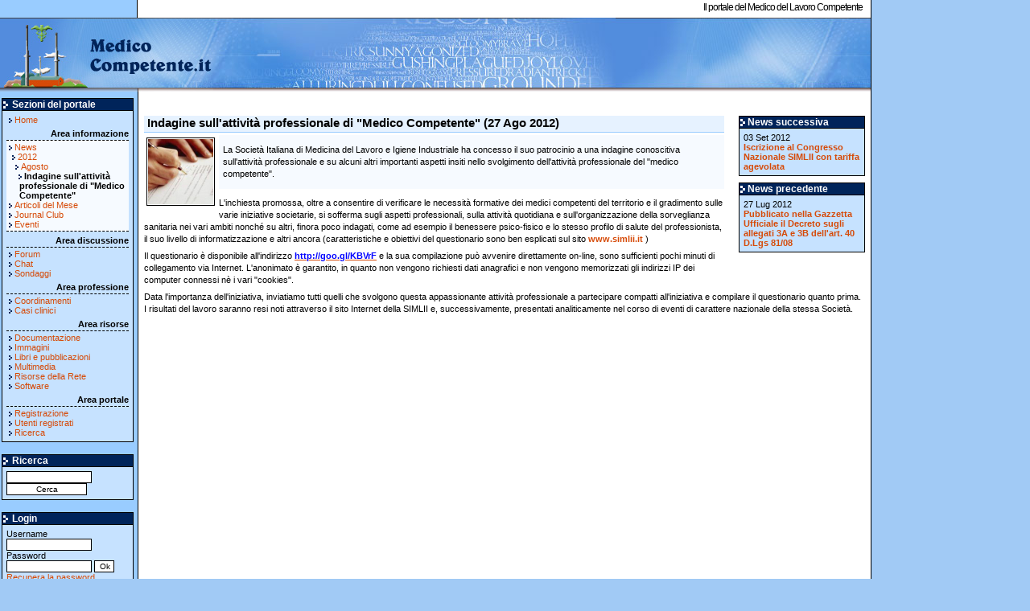

--- FILE ---
content_type: text/html; charset=UTF-8
request_url: https://medicocompetente.it/news/654/Indagine-sull-attivita-professionale-di-Medico-Competente.htm
body_size: 3030
content:
<!doctype html>
<html lang="it">
 <head>
<link href="/css/style.css" rel="stylesheet" type="text/css" media="screen"><link href="/css/colori-mc.css" rel="stylesheet" type="text/css" media="screen"><link href="/css/stampa-mc.css" rel="stylesheet" type="text/css" media="print">  <title>Indagine sull'attività professionale di "Medico Competente" (27/08/2012) - MedicoCompetente.it</title>
  <meta name="description" content="MedicoCompetente.it &egrave; il portale italiano del Medico del Lavoro Competente e contiene informazioni e strumenti di lavoro per la professione" />
  <meta name="keywords" content="medico competente Medico Competente medico del lavoro medicina Medico del Lavoro Medicina MEDICO COMPETENTE sorveglianza sanitaria periodiche visite mediche preventive periodica visita medica preventiva sicurezza rischio sul luogo di lavoro mobbing accertamenti sanitari preventivi" />
  <meta http-equiv="content-type" content="text/html; charset=utf-8" />
 </head>
 <body>
<div id="testa">
<h1><a class="logo" href="/">MedicoCompetente.it</a></h1>
<div id="tagline"><h2>Il portale del Medico del Lavoro Competente</h2></div>
</div>

 <div id="centro">
 <div id="sx"><div class="sbox"><h3>Sezioni del portale</h3>
<ul id="sezionidelportale" class="container">
<li><a href="/">Home</a></li>
<li class="sezione">Area informazione
 <ul class="sezioni selected"><li><a href="/news/">News</a><ul><li><a href="/news/y/2012/" title="2012">2012</a><ul><li><a href="/news/y/2012/m/8/" title="Agosto">Agosto</a><ul><li id="selected">Indagine sull'attività professionale di "Medico Competente"</li></ul>
</li></ul>
</li></ul>
</li>
<li><a href="/mese/">Articoli del Mese</a></li>
<li><a href="/club/">Journal Club</a></li>
<li><a href="/eventi/">Eventi</a></li>
 </ul>
 </li><li class="sezione">Area discussione
 <ul class="sezioni"><li><a href="/forum/">Forum</a></li>
<li><a href="/chat/">Chat</a></li>
<li><a href="/sondaggi/">Sondaggi</a></li>
 </ul>
 </li><li class="sezione">Area professione
 <ul class="sezioni"><li><a href="/gruppi/">Coordinamenti</a></li>
<li><a href="/clinici/">Casi clinici</a></li>
 </ul>
 </li><li class="sezione">Area risorse
 <ul class="sezioni"><li><a href="/documenti/">Documentazione</a></li>
<li><a href="/immagini/">Immagini</a></li>
<li><a href="/libri/">Libri e pubblicazioni</a></li>
<li><a href="/multimedia/">Multimedia</a></li>
<li><a href="/link/">Risorse della Rete</a></li>
<li><a href="/software/">Software</a></li>
 </ul>
 </li><li class="sezione">Area portale
 <ul class="sezioni"><li><a href="/utenti/registrazione/">Registrazione</a></li>
<li><a href="/utenti/">Utenti registrati</a></li>
<li><a href="/ricerca/">Ricerca</a></li>
 </ul>
 </li>
</ul>
</div>

<div class="sbox"><h3>Ricerca</h3>
<form id="ricerca" class="container" name="search" action="/ricerca/" method="get">
<p>
 <input type="text" name="qs" /> <input type="hidden" name="cat" value="5" /> <input type="submit" value="Cerca" />
 </p>
</form>
</div>

<div class="sbox"><h3>Login</h3>
<form id="loginForm" class="container" action="/portale/login.php" method="post">
<p>
 <label>Username <input type="text" name="username" value="" /></label>
 <label>Password <input type="password" name="pass" value="" /></label>
 <input type="hidden" name="ok" value="ok" />
 <input type="submit" value="Ok" style="width:25px;" />
 </p>
 <ul>
 <li><a href="/utenti/recuperapassword/">Recupera la password</a></li>
 <li><a href="/utenti/registrazione/">Nuova registrazione</a></li>
 </ul>

</form>
</div>

<div class="sbox"><h3>Network</h3>
<ul id="network" class="container">
<li><a rel="external" href="https://asped2000.medicocompetente.it">Asped2000</a></li>
</ul>
</div>



 </div>
 <div id="corpo"><div id="dx"><div class="sbox"><h3>News successiva</h3>
 <div>
<p class="container">
 03 Set 2012 <br><a href="/news/655/Iscrizione-al-Congresso-Nazionale-SIMLII-con-tariffa.htm">Iscrizione al Congresso Nazionale SIMLII con tariffa agevolata</a>
 </p>
 </div>
</div>

<div class="sbox"><h3>News precedente</h3>
 <div>
<p class="container">
 27 Lug 2012<br><a href="/news/653/Pubblicato-nella-Gazzetta-Ufficiale-il-Decreto-sugli.htm">Pubblicato nella Gazzetta Ufficiale il Decreto sugli allegati 3A e 3B dell'art. 40 D.Lgs 81/08</a>
 </p>
 </div>
</div>

</div><h2>Indagine sull'attività professionale di "Medico Competente" (27 Ago 2012)</h2>
<div class="box" id="news"><img src="/img/news/121-85-Compilazione.jpg" alt="Indagine sull'attività professionale di "Medico Competente"" class="thumb" /><div class="intro"><p>La Societ&agrave; Italiana di Medicina del Lavoro e Igiene Industriale ha concesso il suo patrocinio a una indagine conoscitiva sull'attivit&agrave; professionale e su alcuni altri importanti aspetti insiti nello svolgimento dell'attivit&agrave; professionale del "medico competente".</p>
<p> </p></div>
 <div class="page"><p>L'inchiesta promossa, oltre a consentire di verificare le necessit&agrave; formative dei medici competenti del territorio e il gradimento sulle varie iniziative societarie, si sofferma sugli aspetti professionali, sulla attivit&agrave; quotidiana e sull'organizzazione della sorveglianza sanitaria nei vari ambiti nonch&eacute; su altri, finora poco indagati, come ad esempio il benessere psico-fisico e lo stesso profilo di salute del professionista, il suo livello di informatizzazione e altri ancora (caratteristiche e obiettivi del questionario sono ben esplicati sul sito <a href="http://www.simlii.it">www.simlii.it</a> )</p>
<p>Il questionario &egrave; disponibile all'indirizzo <a href="http://goo.gl/KBVrF"><span style="text-decoration: underline;"><span style="color: #0000ff;">http://goo.gl/KBVrF</span></span></a> e la sua compilazione pu&ograve; avvenire direttamente on-line, sono sufficienti pochi minuti di collegamento via Internet. L'anonimato &egrave; garantito, in quanto non vengono richiesti dati anagrafici e non vengono memorizzati gli indirizzi IP dei computer connessi n&egrave; i vari "cookies".</p>
<p>Data l'importanza dell'iniziativa, inviatiamo tutti quelli che svolgono questa appassionante attivit&agrave; professionale a partecipare compatti all'iniziativa e compilare il questionario quanto prima. I risultati del lavoro saranno resi noti attraverso il sito Internet della SIMLII e, successivamente, presentati analiticamente nel corso di eventi di carattere nazionale della stessa Societ&agrave;.<br /> </p></div>
 </div>
 </div>
</div>

 <div id="fondo">
 <p>MedicoCompetente.it - Copyright 2001-2026 Tutti i diritti riservati - Partita IVA IT01138680507</p>
 <p>Privacy | <a href="mailto:info@medicocompetente.it">Contatti</a></p>
 </div><script type="text/javascript" defer data-plerdy_code="1">
 var _protocol="https:"==document.location.protocol?" https://":" http://"
 _site_hash_code = "da8f64b1c417c6af847db4c190938174",_suid=17122, plerdyScript=document.createElement("script");
 plerdyScript.setAttribute("defer",""),plerdyScript.dataset.plerdyMainScript="plerdyMainScript",
 plerdyScript.src="https://d.plerdy.com/public/js/click/main.js?v="+Math.random();
 var plerdyMainScript=document.querySelector("[data-plerdyMainScript='plerdyMainScript']");
 plerdyMainScript&&plerdyMainScript.parentNode.removeChild(plerdyMainScript);
 try{document.head.appendChild(plerdyScript)}catch(t){console.log(t,"unable add script tag")}
</script>  <script src="https://js.medicocompetente.it/lib/jquery.js" type="text/javascript"></script>
  <script src="https://js.medicocompetente.it/lib/jquery.json.js" type="text/javascript"></script>
  <script src="https://js.medicocompetente.it/lib/jquery.cookie.js" type="text/javascript"></script>
  <script src="https://js.medicocompetente.it/gestioneBoxes.js" type="text/javascript"></script>
  <script src="https://js.medicocompetente.it/externalLinks.js" type="text/javascript"></script>
  <script src="https://js.medicocompetente.it/sponsorBox.js" type="text/javascript"></script>
  <script src="https://js.medicocompetente.it/google-analytics.js" type="text/javascript"></script>
 </body>
</html>

--- FILE ---
content_type: text/css
request_url: https://medicocompetente.it/css/colori-mc.css
body_size: 2301
content:
/* GENERALI */
html,body{background:#a1caf5}
a{color:#D64A08}
a:hover{color:#AA3600}

/* FORM */
form.writeForm fieldset.gruppo{background:#F6FAFF;border-color:#00245A}
form.writeForm fieldset.gruppo legend{border-color:#00245A;background:#00245A}
form.writeForm fieldset.radio legend{background:#F6FAFF}

/* IMPAGINAZIONE */
#fondo{background-color:#00245A}

/* SEZIONI */
#sezioni li{background-color:#a1caf5}
#sezioni a{background-color:#a1caf5}

/* COLONNE */
.sbox{background-color:#C6E2FF}
.sbox h3{background-color:#00245A}

/* COLONNA DI SINISTRA */
#sx ul li.sezione ul.selected{background:#F6FAFF}
#sx a{color:#D64A08}
#sx a:hover{color:#AA3600}

/* CORPO DELLA PAGINA GENERALI */
table.elenco th{background-color:#a1caf5}
table.elenco tr.capogruppo td{background-color:#C6E2FF}
table.elenco tr.a td{background-color:#e6f2ff}
table.elenco tr.bot td{background-color:#5696e0}
table.elenco tr.a td.new{background-color:#e6f2ff}
table.elenco tr.a td.closed{background-color:#e6f2ff}

#corpo h2{background-color:#E6F2FF;border-bottom-color:#99CCFF} /**/
#corpo div.box .b{background-color:#F6FAFF}
#corpo ul.cat li.b{background:#F6FAFF}
#corpo div.box div.intro{background-color:#F6FAFF}
#corpo div.didascalia{background-color:#F6FAFF}

/* ERRORI E INFORMAZIONI */
div.errore,div.info,div.avv{border-color:#00245A;background-color:#A1CAF5}

/* ARTICOLO DEL MESE */
#mese div.page blockquote{border-color:#99CCFF;background:#F6FAFF}
#mese table{background:#F6FAFF}
#mese th{background:#99CCFF}
/* SONDAGGI */
#sondaggi div.b h3.closed{background-color:#F6FAFF}
#corpo #sondaggi p{border-bottom-color:#99CCFF}
#sondaggi span.barra{background:#6B6BF7}
/* FORUM */
#thread div.elemento blockquote{border-left-color:#99CCFF}
#thread div.b blockquote{background-color:#F6FAFF}
#forumAnteprima{background-color:#F6FAFF}

/* IMMAGINI */
#testa{background-image:url('/img/sfondotop.jpg')}
#centro{background-image:url('/img/centro.gif')}
#fondo{background-image:url('/img/fondo.gif')}
#sezioni li{background-image:url('/img/bgblue.gif')}
#sezioni a{background-image:url('/img/bgblue.gif')}
#testa h1.home{background:url('/img/logo.jpg')}
#testa h1 a{background:url('/img/logo.jpg')}
#testa #tagline{background-image:url('/img/tagline.gif')}
#thread div.elemento blockquote{background-image:url('/img/sfondoblockquote.png')}
#thread div.b blockquote{background-image:url('/img/sfondoblockquote2.png')}